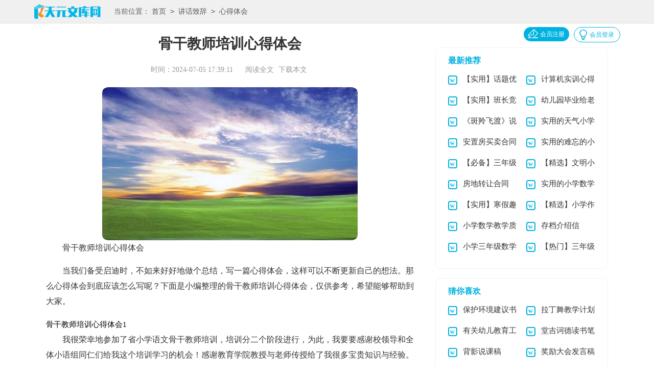

--- FILE ---
content_type: text/html; charset=utf-8
request_url: https://www.tyffgc.com/jianghuazhici/xindetihui/2461.html
body_size: 12218
content:
<!DOCTYPE html>
<html>
<head>
    <meta charset="UTF-8">
    <meta name="viewport" content="width=device-width, initial-scale=1.0, maximum-scale=1.0, user-scalable=no"/>
    <meta name="apple-mobile-web-app-capable" content="yes"/>
    <meta name="format-detection" content="telephone=no">
    <title>骨干教师培训心得体会-天元文库网</title>
    <meta name="keywords" content="骨干教师,心得体会,培训">
    <meta name="description" content="骨干教师培训心得体会当我们备受启迪时，不如来好好地做个总结，写一篇心得体会，这样可以不断更新自己的想法。那么心得体会到底应该怎么写呢？下面是小编整理的骨干教师培训心得体">
    <link rel="stylesheet" href="https://www.tyffgc.com/static/css/article.css">
    <link rel="stylesheet" href="https://www.tyffgc.com/static/css/base.css">
    <!--[if IE]>
    <link rel="stylesheet" href="https://www.tyffgc.com/static/css/article.ie.css">
    <![endif]-->
<script>
function onKeyDown(){
if ((event.keyCode==116)||(window.event.ctrlKey)||(window.event.shiftKey)||(event.keyCode==122)){
event.keyCode=0;
event.returnValue=false;
}}
</script>
</head>
<body onkeydown="onKeyDown()" oncontextmenu="return false" onselectstart="return false" ondragstart="return false">
<div class="5me_4ux_z9_g61 kk_header">
<div class="5me_4ux_z9_g62 kk_header_box">
    <a href="https://www.tyffgc.com/" class="5me_4ux_z9_g63 logo"></a>
    <div class="5me_4ux_z9_g64 sidebar">当前位置：<a href="https://www.tyffgc.com/">首页</a>&nbsp;<code>></code>&nbsp;<a href="https://www.tyffgc.com/jianghuazhici/">讲话致辞</a>&nbsp;<code>></code>&nbsp;<a href="https://www.tyffgc.com/jianghuazhici/xindetihui/">心得体会</a></div>
    <script src="https://www.tyffgc.com/e/member/login/loginjs.php"></script>
</div>
</div>
<div class="5me_4ux_z9_g65 main">
    <div class="5me_4ux_z9_g66 main-left">
        <div class="5me_4ux_z9_g67 article">
            <h1 class="5me_4ux_z9_g68 title">骨干教师培训心得体会</h1>
            <div class="5me_4ux_z9_g69 info">
                <span class="5me_4ux_z9_g610 time">时间：2024-07-05 17:39:11</span>
                <span class="5me_4ux_z9_g611 sm_after_time"></span>
                <span class="5me_4ux_z9_g612 source"><a href="https://www.tyffgc.com/e/class/see.php?classid=77&id=2461&dotop=1" class="5me_4ux_z9_g613 jhcdown  hidden-xs" rel="nofollow"  target="_blank">阅读全文</a></em>
                <span class="5me_4ux_z9_g614 source"><a tpid="25" href="https://www.tyffgc.com/e/class/see.php?classid=77&id=2461&dotop=2" target="_blank"  class="5me_4ux_z9_g615 jhcdown  hidden-xs"  rel="nofollow">下载本文</a></em>
            </div>
            <div class="5me_4ux_z9_g616 content">
                <img src="https://img.jihtu.com/upload/519.jpg" alt="骨干教师培训心得体会" /><p>骨干教师培训心得体会</p><p>当我们备受启迪时，不如来好好地做个总结，写一篇心得体会，这样可以不断更新自己的想法。那么心得体会到底应该怎么写呢？下面是小编整理的骨干教师培训心得体会，仅供参考，希望能够帮助到大家。</p><p style="text-align: center;"></p>
骨干教师培训心得体会1
<p>我很荣幸地参加了省小学语文骨干教师培训，培训分二个阶段进行，为此，我要要感谢校领导和全体小语组同仁们给我这个培训学习的机会！感谢教育学院教授与老师传授给了我很多宝贵知识与经验。</p><p>今天，我就把这次到在教育学院及教育培训实践基地学校――福州市钱塘小学培训学习期间获得的一些收获与体会向大家作分享。时间有限，我把印像较深的拿出来与大家分享，也希望能起到一点抛砖引玉的作用。</p><p>因为，之前我很难得参加教育教学方面的培训，所以这次培训学习的机会我十分珍惜。从接到通知的那一天起，我就始终以骨干教师的标准对照自己，要求自己，积极参加骨干班的每一次学习活动，22天的时间非常有限，可这次培训活动却给我很大的收获和启发。</p><p>骨干老师培训内容丰富，形式多样，有各级教育专家的专题报告，有特级教师的教学展示，有学员围绕专题进行的说课、上课、评课。也有学员的互动讨论，更有导师的指导、引领。通过理论的培训学习，现场的教学观摩，还有自己的教学实践。因此，这22天来的学习，对我既有观念上的洗礼，也有理论上的提高，既有知识上的积淀，也有教学技艺的增长。这是收获丰厚的22天，也是促进我教学上不断成长的22天。我真的真的受益匪浅。22天来，每一天都能感受到思想火花的冲击，也开阔了眼界；还结交了一群优秀的同行朋友，探讨了疑惑。这让我对我们的教育与新课程又有了一个新的认识。</p><p>现将我这次培训的收获与体会总结如下：</p><p>应该做一名有上进感的、有奋斗感、有专业感的教师。</p><p>期间，我听了省教育学院教育学博士、专家的讲座，到福州市钱塘小学参加教学观摩与教研等实践活动。名师、专家的一次次精彩的演绎，曾经让我是多么心潮澎湃，心潮涌动，精妙绝伦之处简直让我忘记呼吸，因此，我也曾有了三分的躁动。因为他们让我体会到什么是敬业、乐教，如何做一个是有上进感，有奋斗感，有专业感的教师。期间，我听了本省其它各地有关骨干教师的评课，交流发言，他们让我感受到我的压力，因为他们说得都很棒，很有水平。我听他们的发言，就他们非等闲之辈，我想：他们平时一定有经过不断的学习与锻炼，我也体会到我们三明的教研普遍没有我省其它地方做得好。</p><p>我还听说，省的教研活动上不如浙江，下不如广东。因此，省教育厅把省教育学院确定为基础教育培训基地，欲为省培养一大些名师、有较高专业水准的教师，教育学院的工作重点也就从学历教育转变为为省培训中小学教师的摇篮，也就是说将来我们中还会有更多的教师有机会到教育学院，参加培训。目前学院已开设的培训有，小学语文、数学、综合、心理健康、电脑、思品等学科。</p><p>培训期间，我的第一感觉是：城里老师的挺辛苦，但他们辛苦并快乐着！我应该向他们学习。</p><p>教育学院二附小教师何捷，他经常到外地参加全国的教研活动，到外校开展各种各样的教研活动，然而，他每个星期还得身兼主科教学，他的百字作文教学在全国相当的影响，他教过的学生，一个个作文写得一流，他班上的学生发表的作品太多太多了，学生的家长都想方设法让孩子在他的班上读书。何捷老师长得挺帅，何捷老也挺辛苦，他是我的偶像，更是许许多多女教师崇拜的对象。连江实验小学特级教师刘仁增，闽侯上街中心小学校长，福州教育学院一附小教师高玉他们不但是名师，有些是校长、副校长、但他们都没有离开教学一线，始终都能在教学一线兢兢业业，无么奉献着，他们都为教育教学工作做出重要贡献。</p><p>我实践的学校是福州市钱塘小学。钱塘小学的女教师可多，90%以上吧，因此，有几位哥们问我，你在钱小看到的美女教师不少吧？一定幸福死了，我肯定的说：是的！幸福无比呀！说的也是，我长了两只眼睛，还带着眼镜，不想看美女还真挺难的！但是，今天，我要告诉大家的是：我不仅看到她们外在的美，更看到她们的内在美，敬业精神实在让人难忘：她们是多么敬业、乐教，多么上进，相当专业。</p>骨干教师培训心得体会2
<p>我很荣幸参加了市教育局组织的骨干教师培训，听了张毅博士等几位专家的讲课让我对传统教育观念有了很大的突破转变。我认真观看了专家讲座，感受很深。专家们热爱教育事业、无私奉献、精益求精的敬业精神以及那谦虚谨慎、友善宽容的态度给我留下深刻而美好的印象,通过学习专家的教学方式，使我深受启发。</p><p>一.听张毅博士讲课的，我主要的感悟是：张毅老师从《易经》的角度，结合佛学、道学、儒学等理论，联系我们老师的教育教学的实际，向我们讲述了一个“蒙以养正”的学说，剖析了作为一名品德教师如何教育自己的学生的道理。其中，她对问题学生的教育思想更是令我记忆犹新，后进生是上天的宠儿，对待他们要有耐心宽容之心，要以自己的人格和魅力给孩子以潜移默化的影响，让孩子自觉反思、反省自己的不足，从而找到努力的方向。同时在必要的时候教师还要打破思维惯式，用“惊奇”的力量来感化孩子。现在准备看她提到的电影“放牛班的春天”，希望能电影里找到更多的育人道理，建议同学们也去看看哈。“一切的现在都孕育着未来，未来的一切都生长于它的昨天，希望，并为它斗争，请把这一切放在你的肩上”让我们记住张毅老师最后的话语，不断的告诫自己，做一个品德高尚、幸福的品德教师吧!</p><p>二.陈珍国院长讲课,我的体会是: 我们教育到底要交出什么样的人。教育的目的是什么?教育不应该成为培养学习机器的工具，不应该扼杀孩子们对学习的热情。陶行知说“生活即教育” ，斯宾塞说“教育是为了完满的生活” 。教育不仅仅是为了分数，为了升学。虽然我们高中阶段所学的很多纯知识的东西，学生在未来的生活中可能再也不需要用到，但学习的能力是可以得到提升的。除此以外，我觉得，教材中还有许多能够与实际生活相关联的知识，也许会对学生未来的生活会有很大的帮助。而我们生物课堂在这方面是很有优势的。但实际上，因为一些客观和主观的原因，现在课堂上，我们还是为了考试而教学，比较少关注到教材中的这些内容，往往都是一带而过，提一下就行。所以，真正有用的点常常被我们故意忽略了。今后教学中，可以多思考，结合元素及其化合物的应用或者理论原理的应用来分析理论，应该能更有助于激发学生的学习兴趣，帮助学生理解记忆。我们还可利用学校生活、家庭生活、社会生活和大自然为活动舞台，同时密切结合未成年人的学习、生活和成长。通过开展我与父母、我与老师、我与同学、我与各行各业劳动者等体验活动，学习正确处理人与人的关系;通过开展我与集体、我与法律、我与祖国等体验活动，学习正确处理人与社会的关系;通过开展我与环境、我与资源等体验活动，学习正确处理人与自然的关系!</p><p>三. 成为骨干教师教师的职业道德还体现在工作效率上。教师最重要的职责就是教书 <em>……此处隐藏21351个字……</em>标。注重学习过程，从而实现评价重心的转移。然而，面对这场深刻而全方位的新课程改革、日益复杂的学生思想，很多时候仍让我们有些雾里看花，无所适从，我们很需要学习，而此次骨干教师培训学习，犹如为我们打开了一扇窗，拨云见日，使我们在一次次的感悟中豁然开朗。我的专业是美术，在培训中，我们美术教研员王老师的讲座，在言谈之中透露着充满哲理的思考，学识的广博，也无时无刻不再提醒我们：转变教学观念，掌握现代化的教学手段，建立新型的师生关系。为了适应明天的社会，今天的教育必须改，而改革的成败在教师，教师的改变首先在于更新教育理念。通过短短几天的培训学习，我最大的收获就是真正地认识了新课程改革，认识到这场课改所具有的深远意义。社会在发展，科技在进步，劳动者的素质就必须提高到一个新水平，只有这样，教育才能可持续性地发展。</p><p>在培训中我们欣赏了大连美术教师的优质课， 授课教师们的讲课、从上课中的导入、讲授讨论、欣赏、到学生的动手制作、评价、总结等细节的演示、事例的列举都成为我笔记中的宝贵内容，且使我对美术学科有了更深刻的认识和再提高。如:教师的专业发展，不仅是社会教育发展的必然趋势，还是教师自身专业成长的需要，更是适应教育对象求知发展的必然结果；轻松有效的美术教学，不仅要体现在教材的解读上，还要体现在教师对教学设计的关注层面上；美术教师不仅要做美术技能的传播者，还要做美术文化的传播者；美术教师应立于本地区的自然风光，民间文化特色深入生活，开展具有地方特色，民间特色的校本美术课本次培训还为我们与同行之间进行交流提供了有效平台。在与优秀同行们一起学习交流、相互探讨之余，我们交换了各自的教学经验，分享了各自的教育心得，为自己今后的教学积累了更丰厚的应用资源。二十一世纪是一个充满挑战对话的时代，拥有知识才能抢占先机，不断更新知识，更新观念，才能紧跟社会发展潮流。在今后的教学生涯中，我将努力把本次所学的理论知识，认真贯穿到自己的教学实践中去。并树立终生学习的决心，不断坚持学习与探索，不断丰厚自己的教学技能，竭力使自己的教学设想和教学策略出奇制胜，灵活多样。</p><p>为了响应新课程改革的要求，我们教师的当务之急是提高自身素质，以适应新时期学生的发展变化。只有教师的素质提高了，他的教学水平才会提高，他的课堂才会丰富多彩，才会有的放矢的面向全体学生，从而促进学生的个性发展。而提升素质的一条捷径就是及时进行教学反思。我们教师平时实践的很多，但却缺乏反思提升的意识，每次上完课就算完成了任务，至于课堂的效果也许自己有些想法，但一回办公室就因忙于一些其他事物而不了了之了，久而久之自己的教学没有任何长进，自己还感到很辛苦。其实，教师真的太需要通过反思提升实践智慧了。好多时候，挤出一些时间就可以完成的事，教师却不愿意挤，</p><p>三、应用现代技术，提高教学成效。</p><p>二十一世纪是信息时代，是网络时代，身为教师如果不懂得计算机，不懂得网络，就不能适应时代发展的需求，而且网络的确给我们带来了极大的方便，不同地域，不同风格，不同教师同授一堂课成为网络时代的特色，它完全打破了时间、空间的限制，大大开阔了教师和学生的视野。通过这次信息培训，我学会了以前许多不懂的东西，并促使我转变传统教育观念，以前，自己在教育教学中遇到问题，总想外出学习，去见识一下先进地区的教学；有时候就一个观点想与更多的老师进行探讨，但总是受现实情况限制，得不到实现。“网络教学”使我先前的想法变成现实，能够跨越地域与其他教师进行互动交流，得到优秀教师示范和专家的引领，相信我的课堂会越来越生动，效率会越来越显著，教育教学水平一定会得到更大的提升。</p><p>作为教师，我们肩上的担子是沉重的，面对如此重大的革新，我们要做什么？关注未来，放飞希望。首要的是我们要更新观念，要敢于打破传统教学中的条条框框，在教改的路上敢于创新。继而走上务实之路，一切从实际出发，实事求是，讲求实效。弃繁就简，走简单之路，返朴归真。直至把每一个孩子培养“成人 ”。</p><p>作为一名骨干教师，要以扎实的作风潜心实践，坚持不懈；要以自觉地对待学习，不必急功近利，心浮气躁；要以务实的心态思考问题，力求兼收并蓄，博采众长;要以独特的眼光大胆创新，做到不拘一格，匠心独运;要不断完善自己多元而合理的知识结构，保持积极而健康的心理品质，逐步形成巧借外力的综合素养，让自己的工作、生活与学习始终处于一种研究的状态，让自己的生命处于不断探索与追求的过程之中。这些观点给我很深的印象，这些专家的报告让我认识到新的世纪，新的形势向我们教师提出更新、更高的要求。教育更进一步注重对学生创新和实践能力的培养，进一步接受以人为本的理念，我们没有理由不具备特殊技能知识，没有理由不学习，不提高自身素质。只有经过自己长期的不断努力学习，在教学工作不断进取，学习学习再学习，就会成为一名好的教师。</p><p>唐福成</p>骨干教师培训心得体会15
<p>作为市骨干教师十分珍惜上海培训学习的机会，几天的学习让我对个人发展，乃至学校发展有了一个新的认识。</p><p>一、学校发展重特色</p><p>从目前看来，语文的工具性在考试指挥棒引领下的语文教育中较易落实，而语文的人文性则很难落实，因为其不仅表现为知识，更表现为情怀和实践，后者难以通过考试来评估。特色校的生态环境对不合理权力关系有所突破，学生可以更大程度地追求自身的价值理想。与语文的“人文性”是同行的。因此，“取消示范校，鼓励特色校。”成为学校发展的主流。</p><p>浦江一小特色德育教育的核心是“龙文化”。龙的精神就是浦江一小人的精神，小龙人教育下的多元课程，重实践，重情怀。中小学语文课程标准强调语文要坚持“工具性”与“人文性”的统一，浦江一小是这样做的。</p><p>1、通过调查问卷明确学生的实际需求，结合地域优势寻得特色点。</p><p>2、持续发展的前提是实践反思，经得住考验才能和谐发展。</p><p>二、个人发展重创造</p><p>名师无法复制，教师只有对教学进行再创造，才能走出平庸，回归个性。</p><p>1、立足于今天，生活在明天。</p><p>不知我用“手低眼高”来形容这个内容对不对？但这里的“手低眼高”绝对不是一个贬义词。这意味着教师要不断地吸收新的教学理念，了解教育前沿的信息，把眼光放远；带着这些新的思想来反思实践我们眼前的教学工作。这样的教师是务实的，是一直前行着的。也只有这样她的路才能不会走偏，才经得起实践的考验。宁冠群老师对学习迁移进行了分类和剖析，呈现了运用迁移规律提高教学效率的方法和模式。着实为教学拓宽了视野，引入一个新的研究领域。引人迫切地思考自己应该从哪个领域去效仿，把宁老师的做法迁移到我们的教学中来……</p><p>2、回想于过往，自选出个性。</p><p>“个性化教学是形成个人独特的教学风格。”这是每个教师所追求的。宁老师的讲座让这条路更明晰了，他结合自身的教科研实例呈现了一个完整现实的个性发展、特色教学案例。从中迁移出教师发展之路：读书，让一桶水满变为泉水长流，这是前提；找到自身的亮点，让这个亮点发光；关注学生的能力发展，给学生阳光，让学生灿烂。</p><p>最后，以宁老师的话小结“专业化的理性实践，个性化的实践研究。”</p>            </div>
            <a href="https://www.tyffgc.com/e/class/see.php?classid=77&id=2461&dotop=2" target="_blank" class="5me_4ux_z9_g617 download_card" rel="nofollow">
        <img class="5me_4ux_z9_g618 download_card_pic" src="https://www.tyffgc.com/static/img/icon_word.png" alt="">
        <div class="5me_4ux_z9_g619 download_card_msg">
            <div class="5me_4ux_z9_g620 download_card_title" style="text-decoration:none;">《骨干教师培训心得体会.doc》</div>
            <div class="5me_4ux_z9_g621 download_card_tip">将本文的Word文档下载到电脑，方便收藏和打印</div>
            <div class="5me_4ux_z9_g622 download_card_tj">
                <span>推荐度：</span>
<img src="https://www.tyffgc.com/static/img/icon_star.png" alt="">
<img src="https://www.tyffgc.com/static/img/icon_star.png" alt="">
<img src="https://www.tyffgc.com/static/img/icon_star.png" alt="">
<img src="https://www.tyffgc.com/static/img/icon_star.png" alt="">
<img src="https://www.tyffgc.com/static/img/icon_star.png" alt="">
            </div>
        </div>
        <div class="5me_4ux_z9_g623 download_card_btn">
            <img src="https://www.tyffgc.com/static/img/down.png" alt="">
            <div class="5me_4ux_z9_g624 downlod_btn_right">
                <div>点击下载文档</div>
                <p>文档为doc格式</p>
            </div>
        </div>
    </a>
        </div>
        <div class="5me_4ux_z9_g625 related_article_img">
                <div class="5me_4ux_z9_g626 related_top"><code>心得体会图文推荐</code></div>
                <ul>
                    <li><a target="_blank" title="计算机实训心得体会" href="https://www.tyffgc.com/jianghuazhici/xindetihui/32437.html"><img loading="lazy" src="https://img.jihtu.com/upload/4143.jpg" alt="计算机实训心得体会"><span>计算机实训心得体会</span></a></li>
                    <li><a target="_blank" title="求职心得体会" href="https://www.tyffgc.com/jianghuazhici/xindetihui/32417.html"><img loading="lazy" src="https://img.jihtu.com/upload/2952.jpg" alt="求职心得体会"><span>求职心得体会</span></a></li>
                    <li><a target="_blank" title="急救知识培训心得体会" href="https://www.tyffgc.com/jianghuazhici/xindetihui/31818.html"><img loading="lazy" src="https://img.jihtu.com/upload/4606.jpg" alt="急救知识培训心得体会"><span>急救知识培训心得体会</span></a></li>
                    <li><a target="_blank" title="新教师培训教师的心得体会" href="https://www.tyffgc.com/jianghuazhici/xindetihui/31811.html"><img loading="lazy" src="https://img.jihtu.com/upload/9882.jpg" alt="新教师培训教师的心得体会"><span>新教师培训教师的心得体会</span></a></li>
                </ul>
            </div>
            <div class="5me_4ux_z9_g627 related_about">
            <div class="5me_4ux_z9_g628 related_about_t"><code>【骨干教师培训心得体会】相关文章：</code></div>
            <ul>
                <li><a href="https://www.tyffgc.com/jianghuazhici/xindetihui/31674.html" target="_blank" title="军训心得体会(集合15篇)">军训心得体会(集合15篇)</a></li>
                <li><a href="https://www.tyffgc.com/jianghuazhici/xindetihui/31567.html" target="_blank" title="社会实践心得体会精选15篇">社会实践心得体会精选15篇</a></li>
                <li><a href="https://www.tyffgc.com/jianghuazhici/xindetihui/31566.html" target="_blank" title="教师校本研修心得体会">教师校本研修心得体会</a></li>
                <li><a href="https://www.tyffgc.com/jianghuazhici/xindetihui/31476.html" target="_blank" title="化工实习心得体会15篇">化工实习心得体会15篇</a></li>
                <li><a href="https://www.tyffgc.com/jianghuazhici/xindetihui/30952.html" target="_blank" title="实习工作心得体会15篇">实习工作心得体会15篇</a></li>
                <li><a href="https://www.tyffgc.com/jianghuazhici/xindetihui/30944.html" target="_blank" title="教师法心得体会">教师法心得体会</a></li>
                <li><a href="https://www.tyffgc.com/jianghuazhici/xindetihui/30941.html" target="_blank" title="实验心得体会通用15篇">实验心得体会通用15篇</a></li>
                <li><a href="https://www.tyffgc.com/jianghuazhici/xindetihui/30934.html" target="_blank" title="实验心得体会合集15篇">实验心得体会合集15篇</a></li>
                <li><a href="https://www.tyffgc.com/jianghuazhici/xindetihui/30918.html" target="_blank" title="员工培训心得体会(15篇)">员工培训心得体会(15篇)</a></li>
                <li><a href="https://www.tyffgc.com/jianghuazhici/xindetihui/30917.html" target="_blank" title="教师心得体会15篇">教师心得体会15篇</a></li>
                <li><a href="https://www.tyffgc.com/jianghuazhici/xindetihui/30913.html" target="_blank" title="暑假实习心得体会">暑假实习心得体会</a></li>
                <li><a href="https://www.tyffgc.com/jianghuazhici/xindetihui/30912.html" target="_blank" title="幼儿园培训心得体会(集合15篇)">幼儿园培训心得体会(集合15篇)</a></li>
            </ul>
        </div>
        <div class="5me_4ux_z9_g629 previous">
            <span class="5me_4ux_z9_g630 pre">上一篇：<a href='https://www.tyffgc.com/jianghuazhici/xindetihui/2460.html'>医院护士岗前培训心得体会12篇</a></span>
            <span class="5me_4ux_z9_g631 next">下一篇：<a href='https://www.tyffgc.com/jianghuazhici/xindetihui/2463.html'>业务员工作心得体会(合集)</a></span>
        </div>
    </div>
    <div class="5me_4ux_z9_g632 main-right">
        <div class="5me_4ux_z9_g633 right_fix">
            <div class="5me_4ux_z9_g634 kk_box">
                <div class="5me_4ux_z9_g635 kk_box_t"><span>最新推荐</span></div>
                <ul>
                    <li><a href="https://www.tyffgc.com/zuowendaquan/huatizuowen/32438.html" target="_blank" title=" 【实用】话题优秀作文集合6篇 "> 【实用】话题优秀作文集合6篇</a></li>
                    <li><a href="https://www.tyffgc.com/jianghuazhici/xindetihui/32437.html" target="_blank" title=" 计算机实训心得体会 "> 计算机实训心得体会</a></li>
                    <li><a href="https://www.tyffgc.com/jianghuazhici/yanjianggao/32436.html" target="_blank" title=" 【实用】班长竞选演讲稿模板合集9篇 "> 【实用】班长竞选演讲稿模板合集9篇</a></li>
                    <li><a href="https://www.tyffgc.com/tiaojushuxin/ganxiexin/32435.html" target="_blank" title=" 幼儿园毕业给老师的感谢信 "> 幼儿园毕业给老师的感谢信</a></li>
                    <li><a href="https://www.tyffgc.com/jiaoxuewendang/shuokegao/32434.html" target="_blank" title=" 《斑羚飞渡》说课稿 "> 《斑羚飞渡》说课稿</a></li>
                    <li><a href="https://www.tyffgc.com/zuowendaquan/xiaoxuezuowen/32433.html" target="_blank" title=" 实用的天气小学作文合集8篇 "> 实用的天气小学作文合集8篇</a></li>
                    <li><a href="https://www.tyffgc.com/hetongxieyi/maimaihetong/32432.html" target="_blank" title=" 安置房买卖合同(14篇) "> 安置房买卖合同(14篇)</a></li>
                    <li><a href="https://www.tyffgc.com/zuowendaquan/xiaoxuezuowen/32431.html" target="_blank" title=" 实用的难忘的小学作文4篇 "> 实用的难忘的小学作文4篇</a></li>
                    <li><a href="https://www.tyffgc.com/zuowendaquan/xiaoxuezuowen/32430.html" target="_blank" title=" 【必备】三年级小学作文4篇 "> 【必备】三年级小学作文4篇</a></li>
                    <li><a href="https://www.tyffgc.com/zuowendaquan/xiaoxuezuowen/32429.html" target="_blank" title=" 【精选】文明小学作文300字4篇 "> 【精选】文明小学作文300字4篇</a></li>
                    <li><a href="https://www.tyffgc.com/hetongxieyi/zhuanrangxieyi/32428.html" target="_blank" title=" 房地转让合同 "> 房地转让合同</a></li>
                    <li><a href="https://www.tyffgc.com/xuexiziliao/xiaoxueshuxue/32427.html" target="_blank" title=" 实用的小学数学教案四篇 "> 实用的小学数学教案四篇</a></li>
                    <li><a href="https://www.tyffgc.com/zuowendaquan/xiaoxuezuowen/32426.html" target="_blank" title=" 【实用】寒假趣事小学作文四篇 "> 【实用】寒假趣事小学作文四篇</a></li>
                    <li><a href="https://www.tyffgc.com/zuowendaquan/xiaoxuezuowen/32425.html" target="_blank" title=" 【精选】小学作文300字3篇 "> 【精选】小学作文300字3篇</a></li>
                    <li><a href="https://www.tyffgc.com/xuexiziliao/xiaoxueshuxue/32424.html" target="_blank" title=" 小学数学教学质量提升方案集合13篇 "> 小学数学教学质量提升方案集合13篇</a></li>
                    <li><a href="https://www.tyffgc.com/tiaojushuxin/jieshaoxin/32423.html" target="_blank" title=" 存档介绍信 "> 存档介绍信</a></li>
                    <li><a href="https://www.tyffgc.com/xuexiziliao/xiaoxueshuxue/32422.html" target="_blank" title=" 小学三年级数学暑假作业 "> 小学三年级数学暑假作业</a></li>
                    <li><a href="https://www.tyffgc.com/zuowendaquan/xiaoxuezuowen/32421.html" target="_blank" title=" 【热门】三年级小学作文3篇 "> 【热门】三年级小学作文3篇</a></li>
                </ul>
            </div>
            <div class="5me_4ux_z9_g636 kk_box">
                <div class="5me_4ux_z9_g637 kk_box_t"><span>猜你喜欢</span></div>
                <ul>
                    <li><a href="https://www.tyffgc.com/tiaojushuxin/jianyishu/921.html" target="_blank" title="保护环境建议书作文合集6篇">保护环境建议书作文合集6篇</a></li>
                    <li><a href="https://www.tyffgc.com/jiaoxuewendang/jiaoxuejihua/224.html" target="_blank" title="拉丁舞教学计划7篇">拉丁舞教学计划7篇</a></li>
                    <li><a href="https://www.tyffgc.com/xuexiziliao/youerjiaoyu/1381.html" target="_blank" title="有关幼儿教育工作计划锦集六篇">有关幼儿教育工作计划锦集六篇</a></li>
                    <li><a href="https://www.tyffgc.com/jianghuazhici/dushubiji/184.html" target="_blank" title="堂吉诃德读书笔记">堂吉诃德读书笔记</a></li>
                    <li><a href="https://www.tyffgc.com/jiaoxuewendang/shuokegao/2824.html" target="_blank" title="背影说课稿">背影说课稿</a></li>
                    <li><a href="https://www.tyffgc.com/jianghuazhici/fayangao/1475.html" target="_blank" title="奖励大会发言稿">奖励大会发言稿</a></li>
                    <li><a href="https://www.tyffgc.com/xuexiziliao/xiaoxueshuxue/1924.html" target="_blank" title="精选小学生数学日记模板集锦5篇">精选小学生数学日记模板集锦5篇</a></li>
                    <li><a href="https://www.tyffgc.com/zuowendaquan/huatizuowen/2172.html" target="_blank" title="精选话题作文300字集合六篇">精选话题作文300字集合六篇</a></li>
                    <li><a href="https://www.tyffgc.com/zuowendaquan/danyuanzuowen/2062.html" target="_blank" title="精选五年级四单元作文300字合集五篇">精选五年级四单元作文300字合集五篇</a></li>
                    <li><a href="https://www.tyffgc.com/jianghuazhici/yanjianggao/771.html" target="_blank" title="竞选班长演讲稿【精】">竞选班长演讲稿【精】</a></li>
                    <li><a href="https://www.tyffgc.com/hetongxieyi/fangwuzulinhetong/" title="房屋租赁合同" target="_blank">房屋租赁合同</a></li>
                    <li><a href="https://www.tyffgc.com/jianghuazhici/shuzhibaogao/" title="述职报告" target="_blank">述职报告</a></li>
                    <li><a href="https://www.tyffgc.com/tiaojushuxin/jianyishu/" title="建议书" target="_blank">建议书</a></li>
                    <li><a href="https://www.tyffgc.com/zuowendaquan/huatizuowen/" title="话题作文" target="_blank">话题作文</a></li>
                    <li><a href="https://www.tyffgc.com/kaoshiziliao/zhongkao/" title="中考" target="_blank">中考</a></li>
                    <li><a href="https://www.tyffgc.com/hetongxieyi/" title="合同协议" target="_blank">合同协议</a></li>
                </ul>
            </div>        </div>
    </div>
</div>
</div>
<div class="5me_4ux_z9_g638 related_article"></div>
<div class="5me_4ux_z9_g639 footer">
    <p>Copyright © 2024 <a target="_blank" title="天元文库网" href="https://www.tyffgc.com/">天元文库网</a> www.tyffgc.com 版权所有</p>
</div>
</body>
</html>

--- FILE ---
content_type: text/css
request_url: https://www.tyffgc.com/static/css/article.css
body_size: 1879
content:
@import url(article.ie.css) screen and (min-width:750px);
@media screen and (max-width: 750px) {
@charset "gb2312";
    body,div,dl,dt,dd,ul,ol,li,h1,h2,h3,h4,h5,h6,pre,form,fieldset,input,textarea,p,blockquote,th,td{margin:0;padding:0;border:0 none;outline:0;}
    table{border-collapse:collapse;border-spacing:0}
    fieldset,img{border:0 none}
    address,caption,cite,code,dfn,em,strong,th,var{font-style:normal;font-weight:normal}
    strong{font-weight:800}
    ol,ul,li{list-style:none outside none;}
    caption,th{text-align:left}
    h1,h2,h3,h4,h5,h6{font-size:100%;font-weight:normal}
    a{color: #2965b1;text-decoration:none;font-size: 16px;}
    a:hover{ text-decoration:underline}
    strong{font-weight: 800;}
    body{font-size: 12px;float: left;width: 100%;}
    .kk_header_box{width: 100%;line-height: 45px;height: 45px;background: #f0f0f0;border-bottom: 1px solid #e3e3e3;margin-bottom: 25px;text-align: center;}
    .logo{display: inline-block;height: 44px;background: url("../img/logo.png") no-repeat center;background-size:     100%;width: 133px;margin: auto;}
    .kk_header ul{display: flex;align-items: center;flex-wrap: wrap;justify-content: space-around;margin: 0 3%;}
    .kk_header li{width: 24%;background: #04b7e8;text-align: center;border-radius: 4px;margin: 0px 0     8px;font-size:14px;}
    .kk_header li:nth-child(1){display: none;}
    .kk_header li a{color:#fff;display: block;line-height: 36px;}
    .rougao{display: none;}
    .main{width: 100%;margin: auto;}
    /*����*/
    .main{width: 100%;margin: auto;}
    /*���м*/
    .sidebar{width: 94%;float: left;line-height: 30px;font-size: 16px;color: #999;height: 30px;overflow: hidden;margin: 0 3%;text-align: left;}
    .sidebar a{color: #999;padding: 0 4px;font-size: 16px;}
    .sidebar span{color: #585858;font-size: 14px;}

    .main-left{width: 100%;background-color: #fff;float: left;}
    .article{width: 100%;}
    .content{line-height: 28px;font-size: 17px;}
    .content p{font-size: 17px;line-height: 28px;padding-bottom: 12px;color: #333;margin: 0 3%;width: 94%!important;}
    .title{line-height: 40px;font-size: 26px;margin: 20px 0;text-align: center;font-weight: 700;color: #333;}
    .info a{color: #999;font-size: 14px;display: none;}
    .info span{padding: 0 5px;}
    .info{height: 26px;line-height: 26px;margin: 0 auto;color: #999;font-size: 16px;width: 96%;padding: 0 2%;}
    .content .rel_art_line{padding-left: 10px!important;}
    .previous{margin-top: 10px;font-size: 14px;float: left;width: 94%;border-top: 10px solid #eee;padding: 2% 3%;}
    .previous span{line-height: 32px;height: 32px;float: left;overflow: hidden;width: 50%;}
    .next{text-align: right;}

    .related_article_img{float: left;width: 94%;border-top: 10px solid #eee;padding: 2% 3%;}
    .related_article_img .related_top{height: 40px;width: 100%;border-bottom: 1px solid #EEE;}
    .related_article_img .related_top code{float: left;font-size: 16px;height: 40px;line-height: 40px;color: #333;background: #fff;border-bottom: 2px solid #1c1c1c;font-family: initial;font-weight: 700;}
    .related_article_img ul{margin-top: 13px;width: 100%;float:left;display: flex;justify-content: space-between;align-content: center;flex-flow: wrap;}
    .related_article_img li{overflow: hidden;width: 48%;height: 132px;float: left;}
    .related_article_img li a:hover span{text-decoration: underline;}
    .related_article_img li a img{height: 98px;float: left;width: 100%;}
    .related_article_img li a span{float: left;height: 24px;width: 99%;line-height: 30px;font-size: 14px;color: #2965b1;overflow: hidden;text-align: center;}

    /*related_article*/
    .related_about{float: left;width: 94%;border-top: 10px solid #eee;padding: 2% 3%;}
    .related_about .related_about_t{float: left;width: 100%;height: 40px;line-height: 40px;color: #494949;font-size: 16px;border-bottom: 1px solid #EEE;margin-bottom: 10px;}
    .related_about .related_about_t code{color: #000;font-size: 16px;float: left;font-family: inherit;border-bottom: 2px solid #000;font-weight: 700;}
    .related_about ul{float: left;width: 100%;}
    .related_about li{float: left;width: 50%;height: 30px;font-size: 16px;overflow: hidden;line-height: 30px;}
    .related_about li a{font-size: 15px;color: #2965b1;}
    .related_about li a:before{float: left;content: "";width: 3px;height: 3px;background: #000;margin-top: 11px;margin-right: 5px;}
    .related_about li a:hover{color: #000;}

    .related_article{float: left;width: 94%;padding: 0 3%;background: #fff;}

    u{text-decoration:none;}
    .content a{font-size: 15px;}
    .content h2,.content h2 a,.content h2 a u{text-decoration: none;font-size: 17px;text-align: left;font-weight: bold;line-height: 31px;clear: both;color: #ff0000;margin-bottom: 12px;padding: 0 3%;}
    .content img{max-width: 100%!important;height: auto!important;}
    .content p{text-indent: 2em;}
    .content img {display: block;margin: 0 auto;border-radius: 10px;}
    .content em {background: url(../img/bolang.png) 100% 100% repeat-x;padding-bottom: 4px;color: red;font-weight: bold;}
    .after_height_light~p a {color: #2965b1 !important;}

    .right_fixed { bottom: 54px;width: 336px;position: fixed!important;z-index: 300;}
    .main-right{width: 100%;float: left;}
    .kk_box{float: left;width: 94%;border-top: 10px solid #eee;padding: 2% 3%;display: none;}
    .kk_box_t{float: left;border-bottom: 1px solid #d4d4d4;width: 100%;height: 26px;margin-bottom: 8px;}
    .kk_box_t span{float: left;color: #04b7e8;font-weight: 700;font-size: 16px;border-bottom: 3px solid #04b7e8;height: 25px;}
    .kk_box ul{float: left;width: 100%;margin-bottom: 5px;}
    .kk_box ul li{float: left;width: 50%;line-height: 28px;height: 28px;overflow: hidden;}
    .kk_box ul li font{float: right;color: #999;font-size: 12px;}
    .kk_box ul li em{float: left;background: #bbbbbb;height: 18px;width: 18px;color: #fff;line-height: 18px;text-align: center;margin-right: 6px;margin-top: 6px;}
    .kk_box ul li:nth-child(1) em {background: #ff5a00;color: #fff;}
    .kk_box ul li:nth-child(2) em {background: #ff5a00;color: #fff;}
    .kk_box ul li:nth-child(3) em {background: #ff5a00;color: #fff;}
    .kk_box ul li:nth-child(4) em {background: #ff5a00;color: #fff;}

     /*ҳ��*/
     .footer {background: #3c3f42;padding: 3%;overflow: hidden;float:   left;width: 94%;}
     .footer p {width: 100%;text-align: center;color: #eaeaea;font-size: 12px;line-height: 24px;}
     .footer p a {color: #ffffff;font-size: 12px;}
}

--- FILE ---
content_type: text/css
request_url: https://www.tyffgc.com/static/css/article.ie.css
body_size: 1913
content:
@charset "gb2312";
body,div,dl,dt,dd,ul,ol,li,h1,h2,h3,h4,h5,h6,pre,form,fieldset,input,textarea,p,blockquote,th,td{margin:0;padding:0;border:0 none;outline:0;}
table{border-collapse:collapse;border-spacing:0}
fieldset,img{border:0 none}
address,caption,cite,code,dfn,em,strong,th,var{font-style:normal;font-weight:normal}
strong{font-weight:800}
ol,ul,li{list-style:none outside none;}
caption,th{text-align:left}
h1,h2,h3,h4,h5,h6{font-size:100%;font-weight:normal}
a{color: #333333;text-decoration:none;font-size: 15px;}
a:hover{ text-decoration:underline}
strong{font-weight: 800;}
body{font-size: 12px;}
  
.kk_header{width: 100%;line-height: 45px;height: 45px;background: #f0f0f0;border-bottom: 1px solid #e3e3e3;margin-bottom: 25px;}
.kk_header_box{width: 1147px;height: 94px;margin: 0 auto;}
.logo{width: 131px;height: 34px;background: url("../img/logo_min.png") no-repeat;float: left;margin-top: 8px;background-size: 100%;margin-right: 25px;}
.kouhao{width: 173px;height: 44px;background: url("../img/kouhao.png") no-repeat;float: left;margin-top: -4px;margin-left: 9px;display: none;}
.kk_header .nav{float: left;}
.kk_header li{float: left;margin-left: 39px;}
.rougao{float: right;margin-top: 8px;}
.rougao a{float: right;font-size: 12px;margin-left:9px;width: 89px;height: 28px;background-color:   #00b2e0;border-radius: 17px;color:#fff;line-height: 28px;}
.rougao .tg{margin-left:0;}
.rougao .tg i{width: 28px;height: 26px;display: block;background: url("../img/icon_tg.png") no-repeat   center;margin:0 0 4px 4px;float: left;}
.rougao .jianyi{background: #FFF;border:1px solid #00b2e0;color:#00b2e0;}
.rougao .jianyi i{float: left;width: 26px;height: 28px;display: block;background: url("../img/icon_jy.png")   no-repeat center;border-radius: 21px;margin:0 0 4px 4px;}

.main{width: 1100px;margin: auto;}
/*sidebar*/
.sidebar{width: 70%;float: left;font-size: 14px;color: #666;overflow: hidden;}
.sidebar a{color: #585858;padding: 0 4px;font-size: 14px;}
.sidebar span{color: #585858;font-size: 14px;}

.main-left{width: 720px;float: left;background-color: #fff;}
.article{background-color: #fff;width: 100%;}
.content{margin-top: 20px;line-height: 30px;font-size: 15px;}
.content p{font-size: 16px;line-height: 30px;margin-bottom: 15px;color: #333;}
.title{line-height: 30px;font-size: 28px;text-align: center;font-weight: 700;color: #333;}
.info a{color: #999;font-size: 14px;}
.info span{padding: 0 5px;}
.info{height: 28px;line-height: 28px;margin: 0 auto;text-align: center;padding-top: 22px;color: #999;font-size: 14px;width: 100%;}

.previous{margin-top: 10px;float: left;width: 100%;font-size: 14px;}
.previous span{line-height: 32px;height: 32px;float: left;overflow: hidden;width: 50%;}
.next{text-align: right;}

.related_article_img{float: left;width: 100%;}
.related_article_img .related_top{height: 30px;width: 100%;border-bottom: 1px solid #EEE;}
.related_article_img .related_top code{float: left;font-size: 18px;height: 30px;line-height: 30px;color: #333;background: #fff;border-bottom: 2px solid #1c1c1c;font-family: initial;font-weight: 700;}
.related_article_img ul{margin-top: 13px;width: 100%;float:left;}
.related_article_img li{overflow: hidden;width: 156px;height: 127px;float: left;margin-right: 1px;margin-left: 10px;text-align: center;}
.related_article_img li a:hover span{text-decoration: underline;}
.related_article_img li a img{height: 104px;float: left;width: 100%;border: 1px solid #ddd;}
.related_article_img li a span{float: left;height: 24px;width: 100%;line-height: 24px;font-size: 16px;color: #2965b1;overflow: hidden;}

/*related_article*/
.related_about{width: 100%;float: left;overflow: hidden;padding-top: 15px;margin-bottom: 10px;}
.related_about .related_about_t{float: left;width: 100%;height: 28px;line-height: 28px;color: #494949;font-size: 16px;border-bottom: 1px solid #EEE;margin-bottom: 10px;}
.related_about .related_about_t code{color: #000;font-size: 18px;float: left;font-family: inherit;border-bottom: 2px solid #000;font-weight: 700;}
.related_about ul{float: left;width: 100%;}
.related_about li{float: left;width: 50%;height: 30px;font-size: 16px;overflow: hidden;line-height: 30px;}
.related_about li a{font-size: 16px;color: #2965b1;}
.related_about li a:before{float: left;content: "";width: 3px;height: 3px;background: #000;margin-top: 14px;margin-right: 5px;}
.related_about li a:hover{color: #000;}

.right_fixed {top: 0;width: 336px;position: fixed!important;}
.main-right{float:right;width: 336px;}
.kk_box{float: right;width: 86%;background: #fff;padding: 7%;border-radius: 10px;padding-top: 15px;padding-bottom: 22px;margin-top: 10px;margin-bottom: 8px;border: 1px solid #f3f3f3;}
.kk_box_t{float: left;width: 100%;height: 26px;}
.kk_box_t span{float: left;color: #00b2e0;font-weight: 700;font-size: 16px;height: 25px;}
.kk_box ul{float: left;width: 100%;display: flex;flex-wrap: wrap;justify-content: space-between;}
.kk_box ul li{float: left;width: 47%;line-height: 41px;height: 41px;overflow: hidden;}
.kk_box ul li font{float: right;color: #999;font-size: 12px;}
.kk_box ul li a{/* float: left; */}
.kk_box ul li em{float: left;background: #bbbbbb;height: 18px;width: 18px;color: #fff;line-height: 18px;text-align: center;margin-right: 6px;margin-top: 6px;}
.kk_box ul li:nth-child(1) em {background: #ff5a00;color: #fff;}
.kk_box ul li:nth-child(2) em {background: #ff5a00;color: #fff;}
.kk_box ul li:nth-child(3) em {background: #ff5a00;color: #fff;}
.kk_box ul li:nth-child(4) em {background: #ff5a00;color: #fff;}
.kk_box li:before{content:"w";line-height: 15px;color: #00b2e0;width: 14px;height: 14px;text-align: center;float: left;margin-top: 13px;margin-right: 11px;font-family: inherit;font-weight: 700;font-size: 12px;border-radius: 4px;border: 2px solid #00b2e0;}
 

u{text-decoration:none;}
.content a{font-size: 15px;}
.content h2,.content h2 a,.content h2 a u{text-decoration: none;font-size: 16px;text-align: left;font-weight: bold;line-height: 31px;clear: both;color: #ff0000;margin-bottom:15px;}
.content img{max-width: 100%!important;height: auto!important;}
.content p{text-indent: 2em;}
.content img {display: block;margin: 0 auto;border-radius: 10px;}
.content em {background: url(../img/bolang.png) 100% 100% repeat-x;padding-bottom: 4px;color: red;font-weight: bold;}
.after_height_light~p a {color: #2965b1 !important;}


.footer {padding-bottom: 10px;margin-top: 15px;background: #3c3f42;padding-top: 10px;overflow: hidden;float:   left;width: 100%;}
.footer p {width: 100%;text-align: center;color: #eaeaea;font-size: 12px;height: 28px;line-height: 28px;}
.footer p a {color: #eaeaea;font-size: 12px;padding: 0 5px;}